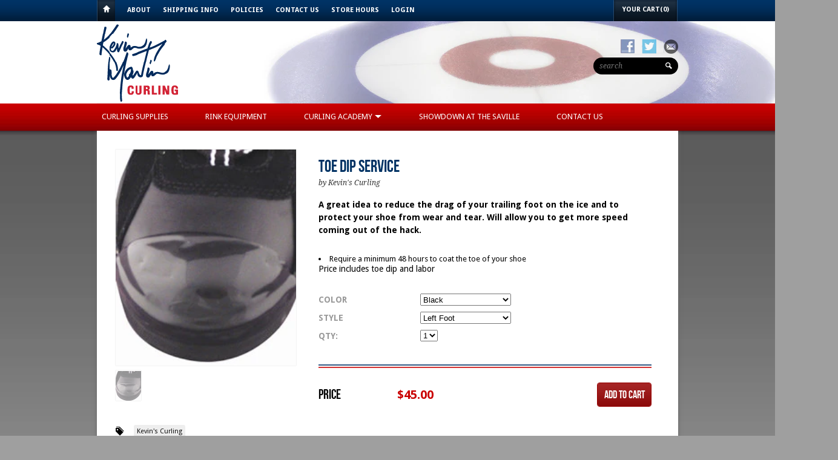

--- FILE ---
content_type: text/html; charset=utf-8
request_url: https://www.kevinmartincurling.com/products/toe-dip-service
body_size: 14099
content:
<!DOCTYPE html>
<html>
<head>
 


        <title>Toe Dip Service by Kevin's Curling | Kevin Martin Sport</title>
        <meta property="og:title" content="Toe Dip Service by Kevin's Curling | Kevin Martin Sport" />
        <meta name="description" content="A great idea to reduce the drag of your trailing foot on the ice and to protect your shoe from wear and tear. Will allow you to get more speed coming..." />
        <meta property="og:description" content="A great idea to reduce the drag of your trailing foot on the ice and to protect your shoe from wear and tear. Will allow you to get more speed coming..." />
        <meta property="og:type" content="product"/>
        <meta property="og:url" content="https://www.kevinmartincurling.com/products/toe-dip-service"/>
        <meta property="og:image" content="//www.kevinmartincurling.com/cdn/shop/products/toedip_compact.jpg?v=1351021879"/>
    
<meta http-equiv="content-type" content="text/html; charset=utf-8" />
<meta http-equiv="imagetoolbar" content="no" />
<meta name="title" content="Kevin Martin Sport"/>
<meta name="copyright" content="Copyright (c) 2026 Kevin Martin Sport" />

<meta property="og:site_name" content="Kevin Martin Sport"/>

<!--[if lt IE 9]>
    <script src="//html5shim.googlecode.com/svn/trunk/html5.js"></script>
<![endif]-->



<meta name="viewport" content="width=device-width, initial-scale=1.0, maximum-scale=1.0, user-scalable=no" />
<meta name="apple-mobile-web-app-capable" content="yes" />
<!-- iPhone ICON -->
<link href="//www.kevinmartincurling.com/cdn/shop/t/3/assets/apple-touch-icon-57x57.png?v=1348258540" sizes="57x57" rel="apple-touch-icon">
<!-- iPad ICON-->
<link href="//www.kevinmartincurling.com/cdn/shop/t/3/assets/apple-touch-icon-72x72.png?v=1348258540" sizes="72x72" rel="apple-touch-icon">
<!-- iPhone (Retina) ICON-->
<link href="//www.kevinmartincurling.com/cdn/shop/t/3/assets/apple-touch-icon-114x114.png?v=1348258540" sizes="114x114" rel="apple-touch-icon">
<!-- iPad (Retina) ICON-->
<link href="//www.kevinmartincurling.com/cdn/shop/t/3/assets/apple-touch-icon-144x144.png?v=1348258540" sizes="144x144" rel="apple-touch-icon">

<!-- iPhone SPLASHSCREEN-->
<link href="//www.kevinmartincurling.com/cdn/shop/t/3/assets/apple-touch-startup-image-320x460.png?v=1348258540" media="(device-width: 320px)" rel="apple-touch-startup-image">
<!-- iPhone (Retina) SPLASHSCREEN-->
<link href="//www.kevinmartincurling.com/cdn/shop/t/3/assets/apple-touch-startup-image-640x920.png?v=1348258540" media="(device-width: 320px) and (-webkit-device-pixel-ratio: 2)" rel="apple-touch-startup-image">
<!-- iPad (portrait) SPLASHSCREEN-->
<link href="//www.kevinmartincurling.com/cdn/shop/t/3/assets/apple-touch-startup-image-768x1004.png?v=1348258540" media="(device-width: 768px) and (orientation: portrait)" rel="apple-touch-startup-image">
<!-- iPad (landscape) SPLASHSCREEN-->
<link href="//www.kevinmartincurling.com/cdn/shop/t/3/assets/apple-touch-startup-image-748x1024.png?v=1348258540" media="(device-width: 768px) and (orientation: landscape)" rel="apple-touch-startup-image">
<!-- iPad (Retina, portrait) SPLASHSCREEN-->
<link href="//www.kevinmartincurling.com/cdn/shop/t/3/assets/apple-touch-startup-image-1536x2008.png?v=1348258540" media="(device-width: 1536px) and (orientation: portrait) and (-webkit-device-pixel-ratio: 2)" rel="apple-touch-startup-image">
<!-- iPad (Retina, landscape) SPLASHSCREEN-->
<link href="//www.kevinmartincurling.com/cdn/shop/t/3/assets/apple-touch-startup-image-1496x2048.png?v=1348258540" media="(device-width: 1536px)  and (orientation: landscape) and (-webkit-device-pixel-ratio: 2)" rel="apple-touch-startup-image">


<!-- CSS -->



<link href='//fonts.googleapis.com/css?family=Droid+Serif:700,400,400italic,700italic|Droid+Sans:400,700' rel='stylesheet' type='text/css'>


<link href="//www.kevinmartincurling.com/cdn/shop/t/3/assets/style-air.css?v=96008864403096195641753211300" rel="stylesheet" type="text/css" media="all" />


<!--[if IE 8]>
    <link href="//www.kevinmartincurling.com/cdn/shop/t/3/assets/ie8.css?v=184258453495525054501390617644" rel="stylesheet" type="text/css" media="all" />
<![endif]-->

<!--[if lte IE 7]>
    <link href="//www.kevinmartincurling.com/cdn/shop/t/3/assets/ie7.css?v=117382560415040402971390617644" rel="stylesheet" type="text/css" media="all" />
<![endif]-->


    <link rel="shortcut icon" type="image/x-icon" href="//www.kevinmartincurling.com/cdn/shop/t/3/assets/favicon.ico?v=1348258543" />


<link rel="canonical" href="https://www.kevinmartincurling.com/products/toe-dip-service" />
<script>window.performance && window.performance.mark && window.performance.mark('shopify.content_for_header.start');</script><meta id="shopify-digital-wallet" name="shopify-digital-wallet" content="/1834181/digital_wallets/dialog">
<meta name="shopify-checkout-api-token" content="6a5d78884ba9af7a052d177f04bddcc3">
<link rel="alternate" type="application/json+oembed" href="https://www.kevinmartincurling.com/products/toe-dip-service.oembed">
<script async="async" src="/checkouts/internal/preloads.js?locale=en-CA"></script>
<link rel="preconnect" href="https://shop.app" crossorigin="anonymous">
<script async="async" src="https://shop.app/checkouts/internal/preloads.js?locale=en-CA&shop_id=1834181" crossorigin="anonymous"></script>
<script id="apple-pay-shop-capabilities" type="application/json">{"shopId":1834181,"countryCode":"CA","currencyCode":"CAD","merchantCapabilities":["supports3DS"],"merchantId":"gid:\/\/shopify\/Shop\/1834181","merchantName":"Kevin Martin Sport","requiredBillingContactFields":["postalAddress","email","phone"],"requiredShippingContactFields":["postalAddress","email","phone"],"shippingType":"shipping","supportedNetworks":["visa","masterCard","amex","discover","interac","jcb"],"total":{"type":"pending","label":"Kevin Martin Sport","amount":"1.00"},"shopifyPaymentsEnabled":true,"supportsSubscriptions":true}</script>
<script id="shopify-features" type="application/json">{"accessToken":"6a5d78884ba9af7a052d177f04bddcc3","betas":["rich-media-storefront-analytics"],"domain":"www.kevinmartincurling.com","predictiveSearch":true,"shopId":1834181,"locale":"en"}</script>
<script>var Shopify = Shopify || {};
Shopify.shop = "kevin-martin-curling.myshopify.com";
Shopify.locale = "en";
Shopify.currency = {"active":"CAD","rate":"1.0"};
Shopify.country = "CA";
Shopify.theme = {"name":"reign","id":3427857,"schema_name":null,"schema_version":null,"theme_store_id":null,"role":"main"};
Shopify.theme.handle = "null";
Shopify.theme.style = {"id":null,"handle":null};
Shopify.cdnHost = "www.kevinmartincurling.com/cdn";
Shopify.routes = Shopify.routes || {};
Shopify.routes.root = "/";</script>
<script type="module">!function(o){(o.Shopify=o.Shopify||{}).modules=!0}(window);</script>
<script>!function(o){function n(){var o=[];function n(){o.push(Array.prototype.slice.apply(arguments))}return n.q=o,n}var t=o.Shopify=o.Shopify||{};t.loadFeatures=n(),t.autoloadFeatures=n()}(window);</script>
<script>
  window.ShopifyPay = window.ShopifyPay || {};
  window.ShopifyPay.apiHost = "shop.app\/pay";
  window.ShopifyPay.redirectState = null;
</script>
<script id="shop-js-analytics" type="application/json">{"pageType":"product"}</script>
<script defer="defer" async type="module" src="//www.kevinmartincurling.com/cdn/shopifycloud/shop-js/modules/v2/client.init-shop-cart-sync_DlSlHazZ.en.esm.js"></script>
<script defer="defer" async type="module" src="//www.kevinmartincurling.com/cdn/shopifycloud/shop-js/modules/v2/chunk.common_D16XZWos.esm.js"></script>
<script type="module">
  await import("//www.kevinmartincurling.com/cdn/shopifycloud/shop-js/modules/v2/client.init-shop-cart-sync_DlSlHazZ.en.esm.js");
await import("//www.kevinmartincurling.com/cdn/shopifycloud/shop-js/modules/v2/chunk.common_D16XZWos.esm.js");

  window.Shopify.SignInWithShop?.initShopCartSync?.({"fedCMEnabled":true,"windoidEnabled":true});

</script>
<script>
  window.Shopify = window.Shopify || {};
  if (!window.Shopify.featureAssets) window.Shopify.featureAssets = {};
  window.Shopify.featureAssets['shop-js'] = {"shop-cart-sync":["modules/v2/client.shop-cart-sync_DKWYiEUO.en.esm.js","modules/v2/chunk.common_D16XZWos.esm.js"],"init-fed-cm":["modules/v2/client.init-fed-cm_vfPMjZAC.en.esm.js","modules/v2/chunk.common_D16XZWos.esm.js"],"init-shop-email-lookup-coordinator":["modules/v2/client.init-shop-email-lookup-coordinator_CR38P6MB.en.esm.js","modules/v2/chunk.common_D16XZWos.esm.js"],"init-shop-cart-sync":["modules/v2/client.init-shop-cart-sync_DlSlHazZ.en.esm.js","modules/v2/chunk.common_D16XZWos.esm.js"],"shop-cash-offers":["modules/v2/client.shop-cash-offers_CJw4IQ6B.en.esm.js","modules/v2/chunk.common_D16XZWos.esm.js","modules/v2/chunk.modal_UwFWkumu.esm.js"],"shop-toast-manager":["modules/v2/client.shop-toast-manager_BY778Uv6.en.esm.js","modules/v2/chunk.common_D16XZWos.esm.js"],"init-windoid":["modules/v2/client.init-windoid_DVhZdEm3.en.esm.js","modules/v2/chunk.common_D16XZWos.esm.js"],"shop-button":["modules/v2/client.shop-button_D2ZzKUPa.en.esm.js","modules/v2/chunk.common_D16XZWos.esm.js"],"avatar":["modules/v2/client.avatar_BTnouDA3.en.esm.js"],"init-customer-accounts-sign-up":["modules/v2/client.init-customer-accounts-sign-up_CQZUmjGN.en.esm.js","modules/v2/client.shop-login-button_Cu5K-F7X.en.esm.js","modules/v2/chunk.common_D16XZWos.esm.js","modules/v2/chunk.modal_UwFWkumu.esm.js"],"pay-button":["modules/v2/client.pay-button_CcBqbGU7.en.esm.js","modules/v2/chunk.common_D16XZWos.esm.js"],"init-shop-for-new-customer-accounts":["modules/v2/client.init-shop-for-new-customer-accounts_B5DR5JTE.en.esm.js","modules/v2/client.shop-login-button_Cu5K-F7X.en.esm.js","modules/v2/chunk.common_D16XZWos.esm.js","modules/v2/chunk.modal_UwFWkumu.esm.js"],"shop-login-button":["modules/v2/client.shop-login-button_Cu5K-F7X.en.esm.js","modules/v2/chunk.common_D16XZWos.esm.js","modules/v2/chunk.modal_UwFWkumu.esm.js"],"shop-follow-button":["modules/v2/client.shop-follow-button_BX8Slf17.en.esm.js","modules/v2/chunk.common_D16XZWos.esm.js","modules/v2/chunk.modal_UwFWkumu.esm.js"],"init-customer-accounts":["modules/v2/client.init-customer-accounts_DjKkmQ2w.en.esm.js","modules/v2/client.shop-login-button_Cu5K-F7X.en.esm.js","modules/v2/chunk.common_D16XZWos.esm.js","modules/v2/chunk.modal_UwFWkumu.esm.js"],"lead-capture":["modules/v2/client.lead-capture_ChWCg7nV.en.esm.js","modules/v2/chunk.common_D16XZWos.esm.js","modules/v2/chunk.modal_UwFWkumu.esm.js"],"checkout-modal":["modules/v2/client.checkout-modal_DPnpVyv-.en.esm.js","modules/v2/chunk.common_D16XZWos.esm.js","modules/v2/chunk.modal_UwFWkumu.esm.js"],"shop-login":["modules/v2/client.shop-login_leRXJtcZ.en.esm.js","modules/v2/chunk.common_D16XZWos.esm.js","modules/v2/chunk.modal_UwFWkumu.esm.js"],"payment-terms":["modules/v2/client.payment-terms_Bp9K0NXD.en.esm.js","modules/v2/chunk.common_D16XZWos.esm.js","modules/v2/chunk.modal_UwFWkumu.esm.js"]};
</script>
<script id="__st">var __st={"a":1834181,"offset":-25200,"reqid":"2d94ba64-8497-411f-b661-1141b636ac0a-1768592510","pageurl":"www.kevinmartincurling.com\/products\/toe-dip-service","u":"28c198b6c49c","p":"product","rtyp":"product","rid":108825422};</script>
<script>window.ShopifyPaypalV4VisibilityTracking = true;</script>
<script id="captcha-bootstrap">!function(){'use strict';const t='contact',e='account',n='new_comment',o=[[t,t],['blogs',n],['comments',n],[t,'customer']],c=[[e,'customer_login'],[e,'guest_login'],[e,'recover_customer_password'],[e,'create_customer']],r=t=>t.map((([t,e])=>`form[action*='/${t}']:not([data-nocaptcha='true']) input[name='form_type'][value='${e}']`)).join(','),a=t=>()=>t?[...document.querySelectorAll(t)].map((t=>t.form)):[];function s(){const t=[...o],e=r(t);return a(e)}const i='password',u='form_key',d=['recaptcha-v3-token','g-recaptcha-response','h-captcha-response',i],f=()=>{try{return window.sessionStorage}catch{return}},m='__shopify_v',_=t=>t.elements[u];function p(t,e,n=!1){try{const o=window.sessionStorage,c=JSON.parse(o.getItem(e)),{data:r}=function(t){const{data:e,action:n}=t;return t[m]||n?{data:e,action:n}:{data:t,action:n}}(c);for(const[e,n]of Object.entries(r))t.elements[e]&&(t.elements[e].value=n);n&&o.removeItem(e)}catch(o){console.error('form repopulation failed',{error:o})}}const l='form_type',E='cptcha';function T(t){t.dataset[E]=!0}const w=window,h=w.document,L='Shopify',v='ce_forms',y='captcha';let A=!1;((t,e)=>{const n=(g='f06e6c50-85a8-45c8-87d0-21a2b65856fe',I='https://cdn.shopify.com/shopifycloud/storefront-forms-hcaptcha/ce_storefront_forms_captcha_hcaptcha.v1.5.2.iife.js',D={infoText:'Protected by hCaptcha',privacyText:'Privacy',termsText:'Terms'},(t,e,n)=>{const o=w[L][v],c=o.bindForm;if(c)return c(t,g,e,D).then(n);var r;o.q.push([[t,g,e,D],n]),r=I,A||(h.body.append(Object.assign(h.createElement('script'),{id:'captcha-provider',async:!0,src:r})),A=!0)});var g,I,D;w[L]=w[L]||{},w[L][v]=w[L][v]||{},w[L][v].q=[],w[L][y]=w[L][y]||{},w[L][y].protect=function(t,e){n(t,void 0,e),T(t)},Object.freeze(w[L][y]),function(t,e,n,w,h,L){const[v,y,A,g]=function(t,e,n){const i=e?o:[],u=t?c:[],d=[...i,...u],f=r(d),m=r(i),_=r(d.filter((([t,e])=>n.includes(e))));return[a(f),a(m),a(_),s()]}(w,h,L),I=t=>{const e=t.target;return e instanceof HTMLFormElement?e:e&&e.form},D=t=>v().includes(t);t.addEventListener('submit',(t=>{const e=I(t);if(!e)return;const n=D(e)&&!e.dataset.hcaptchaBound&&!e.dataset.recaptchaBound,o=_(e),c=g().includes(e)&&(!o||!o.value);(n||c)&&t.preventDefault(),c&&!n&&(function(t){try{if(!f())return;!function(t){const e=f();if(!e)return;const n=_(t);if(!n)return;const o=n.value;o&&e.removeItem(o)}(t);const e=Array.from(Array(32),(()=>Math.random().toString(36)[2])).join('');!function(t,e){_(t)||t.append(Object.assign(document.createElement('input'),{type:'hidden',name:u})),t.elements[u].value=e}(t,e),function(t,e){const n=f();if(!n)return;const o=[...t.querySelectorAll(`input[type='${i}']`)].map((({name:t})=>t)),c=[...d,...o],r={};for(const[a,s]of new FormData(t).entries())c.includes(a)||(r[a]=s);n.setItem(e,JSON.stringify({[m]:1,action:t.action,data:r}))}(t,e)}catch(e){console.error('failed to persist form',e)}}(e),e.submit())}));const S=(t,e)=>{t&&!t.dataset[E]&&(n(t,e.some((e=>e===t))),T(t))};for(const o of['focusin','change'])t.addEventListener(o,(t=>{const e=I(t);D(e)&&S(e,y())}));const B=e.get('form_key'),M=e.get(l),P=B&&M;t.addEventListener('DOMContentLoaded',(()=>{const t=y();if(P)for(const e of t)e.elements[l].value===M&&p(e,B);[...new Set([...A(),...v().filter((t=>'true'===t.dataset.shopifyCaptcha))])].forEach((e=>S(e,t)))}))}(h,new URLSearchParams(w.location.search),n,t,e,['guest_login'])})(!0,!0)}();</script>
<script integrity="sha256-4kQ18oKyAcykRKYeNunJcIwy7WH5gtpwJnB7kiuLZ1E=" data-source-attribution="shopify.loadfeatures" defer="defer" src="//www.kevinmartincurling.com/cdn/shopifycloud/storefront/assets/storefront/load_feature-a0a9edcb.js" crossorigin="anonymous"></script>
<script crossorigin="anonymous" defer="defer" src="//www.kevinmartincurling.com/cdn/shopifycloud/storefront/assets/shopify_pay/storefront-65b4c6d7.js?v=20250812"></script>
<script data-source-attribution="shopify.dynamic_checkout.dynamic.init">var Shopify=Shopify||{};Shopify.PaymentButton=Shopify.PaymentButton||{isStorefrontPortableWallets:!0,init:function(){window.Shopify.PaymentButton.init=function(){};var t=document.createElement("script");t.src="https://www.kevinmartincurling.com/cdn/shopifycloud/portable-wallets/latest/portable-wallets.en.js",t.type="module",document.head.appendChild(t)}};
</script>
<script data-source-attribution="shopify.dynamic_checkout.buyer_consent">
  function portableWalletsHideBuyerConsent(e){var t=document.getElementById("shopify-buyer-consent"),n=document.getElementById("shopify-subscription-policy-button");t&&n&&(t.classList.add("hidden"),t.setAttribute("aria-hidden","true"),n.removeEventListener("click",e))}function portableWalletsShowBuyerConsent(e){var t=document.getElementById("shopify-buyer-consent"),n=document.getElementById("shopify-subscription-policy-button");t&&n&&(t.classList.remove("hidden"),t.removeAttribute("aria-hidden"),n.addEventListener("click",e))}window.Shopify?.PaymentButton&&(window.Shopify.PaymentButton.hideBuyerConsent=portableWalletsHideBuyerConsent,window.Shopify.PaymentButton.showBuyerConsent=portableWalletsShowBuyerConsent);
</script>
<script data-source-attribution="shopify.dynamic_checkout.cart.bootstrap">document.addEventListener("DOMContentLoaded",(function(){function t(){return document.querySelector("shopify-accelerated-checkout-cart, shopify-accelerated-checkout")}if(t())Shopify.PaymentButton.init();else{new MutationObserver((function(e,n){t()&&(Shopify.PaymentButton.init(),n.disconnect())})).observe(document.body,{childList:!0,subtree:!0})}}));
</script>
<script id='scb4127' type='text/javascript' async='' src='https://www.kevinmartincurling.com/cdn/shopifycloud/privacy-banner/storefront-banner.js'></script><link id="shopify-accelerated-checkout-styles" rel="stylesheet" media="screen" href="https://www.kevinmartincurling.com/cdn/shopifycloud/portable-wallets/latest/accelerated-checkout-backwards-compat.css" crossorigin="anonymous">
<style id="shopify-accelerated-checkout-cart">
        #shopify-buyer-consent {
  margin-top: 1em;
  display: inline-block;
  width: 100%;
}

#shopify-buyer-consent.hidden {
  display: none;
}

#shopify-subscription-policy-button {
  background: none;
  border: none;
  padding: 0;
  text-decoration: underline;
  font-size: inherit;
  cursor: pointer;
}

#shopify-subscription-policy-button::before {
  box-shadow: none;
}

      </style>

<script>window.performance && window.performance.mark && window.performance.mark('shopify.content_for_header.end');</script>
<link href="https://monorail-edge.shopifysvc.com" rel="dns-prefetch">
<script>(function(){if ("sendBeacon" in navigator && "performance" in window) {try {var session_token_from_headers = performance.getEntriesByType('navigation')[0].serverTiming.find(x => x.name == '_s').description;} catch {var session_token_from_headers = undefined;}var session_cookie_matches = document.cookie.match(/_shopify_s=([^;]*)/);var session_token_from_cookie = session_cookie_matches && session_cookie_matches.length === 2 ? session_cookie_matches[1] : "";var session_token = session_token_from_headers || session_token_from_cookie || "";function handle_abandonment_event(e) {var entries = performance.getEntries().filter(function(entry) {return /monorail-edge.shopifysvc.com/.test(entry.name);});if (!window.abandonment_tracked && entries.length === 0) {window.abandonment_tracked = true;var currentMs = Date.now();var navigation_start = performance.timing.navigationStart;var payload = {shop_id: 1834181,url: window.location.href,navigation_start,duration: currentMs - navigation_start,session_token,page_type: "product"};window.navigator.sendBeacon("https://monorail-edge.shopifysvc.com/v1/produce", JSON.stringify({schema_id: "online_store_buyer_site_abandonment/1.1",payload: payload,metadata: {event_created_at_ms: currentMs,event_sent_at_ms: currentMs}}));}}window.addEventListener('pagehide', handle_abandonment_event);}}());</script>
<script id="web-pixels-manager-setup">(function e(e,d,r,n,o){if(void 0===o&&(o={}),!Boolean(null===(a=null===(i=window.Shopify)||void 0===i?void 0:i.analytics)||void 0===a?void 0:a.replayQueue)){var i,a;window.Shopify=window.Shopify||{};var t=window.Shopify;t.analytics=t.analytics||{};var s=t.analytics;s.replayQueue=[],s.publish=function(e,d,r){return s.replayQueue.push([e,d,r]),!0};try{self.performance.mark("wpm:start")}catch(e){}var l=function(){var e={modern:/Edge?\/(1{2}[4-9]|1[2-9]\d|[2-9]\d{2}|\d{4,})\.\d+(\.\d+|)|Firefox\/(1{2}[4-9]|1[2-9]\d|[2-9]\d{2}|\d{4,})\.\d+(\.\d+|)|Chrom(ium|e)\/(9{2}|\d{3,})\.\d+(\.\d+|)|(Maci|X1{2}).+ Version\/(15\.\d+|(1[6-9]|[2-9]\d|\d{3,})\.\d+)([,.]\d+|)( \(\w+\)|)( Mobile\/\w+|) Safari\/|Chrome.+OPR\/(9{2}|\d{3,})\.\d+\.\d+|(CPU[ +]OS|iPhone[ +]OS|CPU[ +]iPhone|CPU IPhone OS|CPU iPad OS)[ +]+(15[._]\d+|(1[6-9]|[2-9]\d|\d{3,})[._]\d+)([._]\d+|)|Android:?[ /-](13[3-9]|1[4-9]\d|[2-9]\d{2}|\d{4,})(\.\d+|)(\.\d+|)|Android.+Firefox\/(13[5-9]|1[4-9]\d|[2-9]\d{2}|\d{4,})\.\d+(\.\d+|)|Android.+Chrom(ium|e)\/(13[3-9]|1[4-9]\d|[2-9]\d{2}|\d{4,})\.\d+(\.\d+|)|SamsungBrowser\/([2-9]\d|\d{3,})\.\d+/,legacy:/Edge?\/(1[6-9]|[2-9]\d|\d{3,})\.\d+(\.\d+|)|Firefox\/(5[4-9]|[6-9]\d|\d{3,})\.\d+(\.\d+|)|Chrom(ium|e)\/(5[1-9]|[6-9]\d|\d{3,})\.\d+(\.\d+|)([\d.]+$|.*Safari\/(?![\d.]+ Edge\/[\d.]+$))|(Maci|X1{2}).+ Version\/(10\.\d+|(1[1-9]|[2-9]\d|\d{3,})\.\d+)([,.]\d+|)( \(\w+\)|)( Mobile\/\w+|) Safari\/|Chrome.+OPR\/(3[89]|[4-9]\d|\d{3,})\.\d+\.\d+|(CPU[ +]OS|iPhone[ +]OS|CPU[ +]iPhone|CPU IPhone OS|CPU iPad OS)[ +]+(10[._]\d+|(1[1-9]|[2-9]\d|\d{3,})[._]\d+)([._]\d+|)|Android:?[ /-](13[3-9]|1[4-9]\d|[2-9]\d{2}|\d{4,})(\.\d+|)(\.\d+|)|Mobile Safari.+OPR\/([89]\d|\d{3,})\.\d+\.\d+|Android.+Firefox\/(13[5-9]|1[4-9]\d|[2-9]\d{2}|\d{4,})\.\d+(\.\d+|)|Android.+Chrom(ium|e)\/(13[3-9]|1[4-9]\d|[2-9]\d{2}|\d{4,})\.\d+(\.\d+|)|Android.+(UC? ?Browser|UCWEB|U3)[ /]?(15\.([5-9]|\d{2,})|(1[6-9]|[2-9]\d|\d{3,})\.\d+)\.\d+|SamsungBrowser\/(5\.\d+|([6-9]|\d{2,})\.\d+)|Android.+MQ{2}Browser\/(14(\.(9|\d{2,})|)|(1[5-9]|[2-9]\d|\d{3,})(\.\d+|))(\.\d+|)|K[Aa][Ii]OS\/(3\.\d+|([4-9]|\d{2,})\.\d+)(\.\d+|)/},d=e.modern,r=e.legacy,n=navigator.userAgent;return n.match(d)?"modern":n.match(r)?"legacy":"unknown"}(),u="modern"===l?"modern":"legacy",c=(null!=n?n:{modern:"",legacy:""})[u],f=function(e){return[e.baseUrl,"/wpm","/b",e.hashVersion,"modern"===e.buildTarget?"m":"l",".js"].join("")}({baseUrl:d,hashVersion:r,buildTarget:u}),m=function(e){var d=e.version,r=e.bundleTarget,n=e.surface,o=e.pageUrl,i=e.monorailEndpoint;return{emit:function(e){var a=e.status,t=e.errorMsg,s=(new Date).getTime(),l=JSON.stringify({metadata:{event_sent_at_ms:s},events:[{schema_id:"web_pixels_manager_load/3.1",payload:{version:d,bundle_target:r,page_url:o,status:a,surface:n,error_msg:t},metadata:{event_created_at_ms:s}}]});if(!i)return console&&console.warn&&console.warn("[Web Pixels Manager] No Monorail endpoint provided, skipping logging."),!1;try{return self.navigator.sendBeacon.bind(self.navigator)(i,l)}catch(e){}var u=new XMLHttpRequest;try{return u.open("POST",i,!0),u.setRequestHeader("Content-Type","text/plain"),u.send(l),!0}catch(e){return console&&console.warn&&console.warn("[Web Pixels Manager] Got an unhandled error while logging to Monorail."),!1}}}}({version:r,bundleTarget:l,surface:e.surface,pageUrl:self.location.href,monorailEndpoint:e.monorailEndpoint});try{o.browserTarget=l,function(e){var d=e.src,r=e.async,n=void 0===r||r,o=e.onload,i=e.onerror,a=e.sri,t=e.scriptDataAttributes,s=void 0===t?{}:t,l=document.createElement("script"),u=document.querySelector("head"),c=document.querySelector("body");if(l.async=n,l.src=d,a&&(l.integrity=a,l.crossOrigin="anonymous"),s)for(var f in s)if(Object.prototype.hasOwnProperty.call(s,f))try{l.dataset[f]=s[f]}catch(e){}if(o&&l.addEventListener("load",o),i&&l.addEventListener("error",i),u)u.appendChild(l);else{if(!c)throw new Error("Did not find a head or body element to append the script");c.appendChild(l)}}({src:f,async:!0,onload:function(){if(!function(){var e,d;return Boolean(null===(d=null===(e=window.Shopify)||void 0===e?void 0:e.analytics)||void 0===d?void 0:d.initialized)}()){var d=window.webPixelsManager.init(e)||void 0;if(d){var r=window.Shopify.analytics;r.replayQueue.forEach((function(e){var r=e[0],n=e[1],o=e[2];d.publishCustomEvent(r,n,o)})),r.replayQueue=[],r.publish=d.publishCustomEvent,r.visitor=d.visitor,r.initialized=!0}}},onerror:function(){return m.emit({status:"failed",errorMsg:"".concat(f," has failed to load")})},sri:function(e){var d=/^sha384-[A-Za-z0-9+/=]+$/;return"string"==typeof e&&d.test(e)}(c)?c:"",scriptDataAttributes:o}),m.emit({status:"loading"})}catch(e){m.emit({status:"failed",errorMsg:(null==e?void 0:e.message)||"Unknown error"})}}})({shopId: 1834181,storefrontBaseUrl: "https://www.kevinmartincurling.com",extensionsBaseUrl: "https://extensions.shopifycdn.com/cdn/shopifycloud/web-pixels-manager",monorailEndpoint: "https://monorail-edge.shopifysvc.com/unstable/produce_batch",surface: "storefront-renderer",enabledBetaFlags: ["2dca8a86"],webPixelsConfigList: [{"id":"shopify-app-pixel","configuration":"{}","eventPayloadVersion":"v1","runtimeContext":"STRICT","scriptVersion":"0450","apiClientId":"shopify-pixel","type":"APP","privacyPurposes":["ANALYTICS","MARKETING"]},{"id":"shopify-custom-pixel","eventPayloadVersion":"v1","runtimeContext":"LAX","scriptVersion":"0450","apiClientId":"shopify-pixel","type":"CUSTOM","privacyPurposes":["ANALYTICS","MARKETING"]}],isMerchantRequest: false,initData: {"shop":{"name":"Kevin Martin Sport","paymentSettings":{"currencyCode":"CAD"},"myshopifyDomain":"kevin-martin-curling.myshopify.com","countryCode":"CA","storefrontUrl":"https:\/\/www.kevinmartincurling.com"},"customer":null,"cart":null,"checkout":null,"productVariants":[{"price":{"amount":45.0,"currencyCode":"CAD"},"product":{"title":"Toe Dip Service","vendor":"Kevin's Curling","id":"108825422","untranslatedTitle":"Toe Dip Service","url":"\/products\/toe-dip-service","type":"Slider and Gripper Install"},"id":"248703568","image":{"src":"\/\/www.kevinmartincurling.com\/cdn\/shop\/products\/toedip.jpg?v=1351021879"},"sku":"101181","title":"Black \/ Left Foot","untranslatedTitle":"Black \/ Left Foot"},{"price":{"amount":45.0,"currencyCode":"CAD"},"product":{"title":"Toe Dip Service","vendor":"Kevin's Curling","id":"108825422","untranslatedTitle":"Toe Dip Service","url":"\/products\/toe-dip-service","type":"Slider and Gripper Install"},"id":"248703628","image":{"src":"\/\/www.kevinmartincurling.com\/cdn\/shop\/products\/toedip.jpg?v=1351021879"},"sku":"101182","title":"Black \/ Right Foot","untranslatedTitle":"Black \/ Right Foot"}],"purchasingCompany":null},},"https://www.kevinmartincurling.com/cdn","fcfee988w5aeb613cpc8e4bc33m6693e112",{"modern":"","legacy":""},{"shopId":"1834181","storefrontBaseUrl":"https:\/\/www.kevinmartincurling.com","extensionBaseUrl":"https:\/\/extensions.shopifycdn.com\/cdn\/shopifycloud\/web-pixels-manager","surface":"storefront-renderer","enabledBetaFlags":"[\"2dca8a86\"]","isMerchantRequest":"false","hashVersion":"fcfee988w5aeb613cpc8e4bc33m6693e112","publish":"custom","events":"[[\"page_viewed\",{}],[\"product_viewed\",{\"productVariant\":{\"price\":{\"amount\":45.0,\"currencyCode\":\"CAD\"},\"product\":{\"title\":\"Toe Dip Service\",\"vendor\":\"Kevin's Curling\",\"id\":\"108825422\",\"untranslatedTitle\":\"Toe Dip Service\",\"url\":\"\/products\/toe-dip-service\",\"type\":\"Slider and Gripper Install\"},\"id\":\"248703568\",\"image\":{\"src\":\"\/\/www.kevinmartincurling.com\/cdn\/shop\/products\/toedip.jpg?v=1351021879\"},\"sku\":\"101181\",\"title\":\"Black \/ Left Foot\",\"untranslatedTitle\":\"Black \/ Left Foot\"}}]]"});</script><script>
  window.ShopifyAnalytics = window.ShopifyAnalytics || {};
  window.ShopifyAnalytics.meta = window.ShopifyAnalytics.meta || {};
  window.ShopifyAnalytics.meta.currency = 'CAD';
  var meta = {"product":{"id":108825422,"gid":"gid:\/\/shopify\/Product\/108825422","vendor":"Kevin's Curling","type":"Slider and Gripper Install","handle":"toe-dip-service","variants":[{"id":248703568,"price":4500,"name":"Toe Dip Service - Black \/ Left Foot","public_title":"Black \/ Left Foot","sku":"101181"},{"id":248703628,"price":4500,"name":"Toe Dip Service - Black \/ Right Foot","public_title":"Black \/ Right Foot","sku":"101182"}],"remote":false},"page":{"pageType":"product","resourceType":"product","resourceId":108825422,"requestId":"2d94ba64-8497-411f-b661-1141b636ac0a-1768592510"}};
  for (var attr in meta) {
    window.ShopifyAnalytics.meta[attr] = meta[attr];
  }
</script>
<script class="analytics">
  (function () {
    var customDocumentWrite = function(content) {
      var jquery = null;

      if (window.jQuery) {
        jquery = window.jQuery;
      } else if (window.Checkout && window.Checkout.$) {
        jquery = window.Checkout.$;
      }

      if (jquery) {
        jquery('body').append(content);
      }
    };

    var hasLoggedConversion = function(token) {
      if (token) {
        return document.cookie.indexOf('loggedConversion=' + token) !== -1;
      }
      return false;
    }

    var setCookieIfConversion = function(token) {
      if (token) {
        var twoMonthsFromNow = new Date(Date.now());
        twoMonthsFromNow.setMonth(twoMonthsFromNow.getMonth() + 2);

        document.cookie = 'loggedConversion=' + token + '; expires=' + twoMonthsFromNow;
      }
    }

    var trekkie = window.ShopifyAnalytics.lib = window.trekkie = window.trekkie || [];
    if (trekkie.integrations) {
      return;
    }
    trekkie.methods = [
      'identify',
      'page',
      'ready',
      'track',
      'trackForm',
      'trackLink'
    ];
    trekkie.factory = function(method) {
      return function() {
        var args = Array.prototype.slice.call(arguments);
        args.unshift(method);
        trekkie.push(args);
        return trekkie;
      };
    };
    for (var i = 0; i < trekkie.methods.length; i++) {
      var key = trekkie.methods[i];
      trekkie[key] = trekkie.factory(key);
    }
    trekkie.load = function(config) {
      trekkie.config = config || {};
      trekkie.config.initialDocumentCookie = document.cookie;
      var first = document.getElementsByTagName('script')[0];
      var script = document.createElement('script');
      script.type = 'text/javascript';
      script.onerror = function(e) {
        var scriptFallback = document.createElement('script');
        scriptFallback.type = 'text/javascript';
        scriptFallback.onerror = function(error) {
                var Monorail = {
      produce: function produce(monorailDomain, schemaId, payload) {
        var currentMs = new Date().getTime();
        var event = {
          schema_id: schemaId,
          payload: payload,
          metadata: {
            event_created_at_ms: currentMs,
            event_sent_at_ms: currentMs
          }
        };
        return Monorail.sendRequest("https://" + monorailDomain + "/v1/produce", JSON.stringify(event));
      },
      sendRequest: function sendRequest(endpointUrl, payload) {
        // Try the sendBeacon API
        if (window && window.navigator && typeof window.navigator.sendBeacon === 'function' && typeof window.Blob === 'function' && !Monorail.isIos12()) {
          var blobData = new window.Blob([payload], {
            type: 'text/plain'
          });

          if (window.navigator.sendBeacon(endpointUrl, blobData)) {
            return true;
          } // sendBeacon was not successful

        } // XHR beacon

        var xhr = new XMLHttpRequest();

        try {
          xhr.open('POST', endpointUrl);
          xhr.setRequestHeader('Content-Type', 'text/plain');
          xhr.send(payload);
        } catch (e) {
          console.log(e);
        }

        return false;
      },
      isIos12: function isIos12() {
        return window.navigator.userAgent.lastIndexOf('iPhone; CPU iPhone OS 12_') !== -1 || window.navigator.userAgent.lastIndexOf('iPad; CPU OS 12_') !== -1;
      }
    };
    Monorail.produce('monorail-edge.shopifysvc.com',
      'trekkie_storefront_load_errors/1.1',
      {shop_id: 1834181,
      theme_id: 3427857,
      app_name: "storefront",
      context_url: window.location.href,
      source_url: "//www.kevinmartincurling.com/cdn/s/trekkie.storefront.cd680fe47e6c39ca5d5df5f0a32d569bc48c0f27.min.js"});

        };
        scriptFallback.async = true;
        scriptFallback.src = '//www.kevinmartincurling.com/cdn/s/trekkie.storefront.cd680fe47e6c39ca5d5df5f0a32d569bc48c0f27.min.js';
        first.parentNode.insertBefore(scriptFallback, first);
      };
      script.async = true;
      script.src = '//www.kevinmartincurling.com/cdn/s/trekkie.storefront.cd680fe47e6c39ca5d5df5f0a32d569bc48c0f27.min.js';
      first.parentNode.insertBefore(script, first);
    };
    trekkie.load(
      {"Trekkie":{"appName":"storefront","development":false,"defaultAttributes":{"shopId":1834181,"isMerchantRequest":null,"themeId":3427857,"themeCityHash":"14272694196398483193","contentLanguage":"en","currency":"CAD","eventMetadataId":"346bdbfd-3234-4394-af00-9eacb8c96eb2"},"isServerSideCookieWritingEnabled":true,"monorailRegion":"shop_domain","enabledBetaFlags":["65f19447"]},"Session Attribution":{},"S2S":{"facebookCapiEnabled":false,"source":"trekkie-storefront-renderer","apiClientId":580111}}
    );

    var loaded = false;
    trekkie.ready(function() {
      if (loaded) return;
      loaded = true;

      window.ShopifyAnalytics.lib = window.trekkie;

      var originalDocumentWrite = document.write;
      document.write = customDocumentWrite;
      try { window.ShopifyAnalytics.merchantGoogleAnalytics.call(this); } catch(error) {};
      document.write = originalDocumentWrite;

      window.ShopifyAnalytics.lib.page(null,{"pageType":"product","resourceType":"product","resourceId":108825422,"requestId":"2d94ba64-8497-411f-b661-1141b636ac0a-1768592510","shopifyEmitted":true});

      var match = window.location.pathname.match(/checkouts\/(.+)\/(thank_you|post_purchase)/)
      var token = match? match[1]: undefined;
      if (!hasLoggedConversion(token)) {
        setCookieIfConversion(token);
        window.ShopifyAnalytics.lib.track("Viewed Product",{"currency":"CAD","variantId":248703568,"productId":108825422,"productGid":"gid:\/\/shopify\/Product\/108825422","name":"Toe Dip Service - Black \/ Left Foot","price":"45.00","sku":"101181","brand":"Kevin's Curling","variant":"Black \/ Left Foot","category":"Slider and Gripper Install","nonInteraction":true,"remote":false},undefined,undefined,{"shopifyEmitted":true});
      window.ShopifyAnalytics.lib.track("monorail:\/\/trekkie_storefront_viewed_product\/1.1",{"currency":"CAD","variantId":248703568,"productId":108825422,"productGid":"gid:\/\/shopify\/Product\/108825422","name":"Toe Dip Service - Black \/ Left Foot","price":"45.00","sku":"101181","brand":"Kevin's Curling","variant":"Black \/ Left Foot","category":"Slider and Gripper Install","nonInteraction":true,"remote":false,"referer":"https:\/\/www.kevinmartincurling.com\/products\/toe-dip-service"});
      }
    });


        var eventsListenerScript = document.createElement('script');
        eventsListenerScript.async = true;
        eventsListenerScript.src = "//www.kevinmartincurling.com/cdn/shopifycloud/storefront/assets/shop_events_listener-3da45d37.js";
        document.getElementsByTagName('head')[0].appendChild(eventsListenerScript);

})();</script>
<script
  defer
  src="https://www.kevinmartincurling.com/cdn/shopifycloud/perf-kit/shopify-perf-kit-3.0.4.min.js"
  data-application="storefront-renderer"
  data-shop-id="1834181"
  data-render-region="gcp-us-central1"
  data-page-type="product"
  data-theme-instance-id="3427857"
  data-theme-name=""
  data-theme-version=""
  data-monorail-region="shop_domain"
  data-resource-timing-sampling-rate="10"
  data-shs="true"
  data-shs-beacon="true"
  data-shs-export-with-fetch="true"
  data-shs-logs-sample-rate="1"
  data-shs-beacon-endpoint="https://www.kevinmartincurling.com/api/collect"
></script>
</head>
<body class="product" id="toe-dip-service">
<div id="utilityWrapper">
    <div class="centerThis group">
        <nav id="utilityNavWrapper" class="floatLeft">
            <ul id="utilityNav" class="group">
            	<li><a id="homeIcon" href="https://www.kevinmartincurling.com">Home</a></li>
                
                <li><a href="/pages/about">About</a></li>
                
                <li><a href="/pages/shipping-info">Shipping Info</a></li>
                
                <li><a href="/pages/return-policy">Policies</a></li>
                
                <li><a href="/pages/contact-us">Contact Us</a></li>
                
                <li><a href="/blogs/hours">Store Hours</a></li>
                
                
                
                <li><a href="https://www.kevinmartincurling.com/customer_authentication/redirect?locale=en&amp;region_country=CA" id="customer_login_link">Login</a></li>
                
                
    		</ul><!-- utilityNav -->					
    	</nav><!-- utilityNavWrapper -->
    	<a id="yourCart" class="floatRight" href="/cart">Your Cart(0)</a>
    </div><!-- centerThis -->
</div><!-- utilityWrapper -->        
<div id="extraStyleWrapper">
<div id="topWrapper">
	<header id="topHeader" class="centerThis">
		<div id="headerLeft">
			<header id="logoWrapper">
				
                <a href="/" title="Kevin Martin Sport"><img id="logo" src="//www.kevinmartincurling.com/cdn/shop/t/3/assets/kmLogo.gif?v=1349389068" alt="Kevin Martin Sport Logo"></a>
                
			</header><!-- logoWrapper -->			
		</div><!-- headerLeft -->
		<div id="headerBackgroundImage">
			<img src="//www.kevinmartincurling.com/cdn/shop/t/3/assets/kmHeaderImage.png?v=1349387953" alt="Kevin Martin Sport Header Image">
		</div><!-- headerBackgroundImage -->
		<div id="headerRight">
			<nav id="socialLinks" class="group">
            	
                <a id="facebookLink" href="http://www.facebook.com/KevinMartinCurling?ref=ts&fref=ts" target="_blank" title="Join Kevin Martin Sport on Facebook">Join Kevin Martin Sport on Facebook</a>
				
				
                <a id="twitterLink" href="https://twitter.com/Kmartcurl" target="_blank" title="Follow Kevin Martin Sport on Twitter">Follow Kevin Martin Sport on Twitter</a>
				
    			
        		
            	                
                
                <a id="emailLink" href="mailto:info@kevinmartincurling.com" title="Email Kevin Martin Sport">Email Kevin Martin Sport</a>
				
			</nav><!-- socialLinks -->
            <form id="searchWrapper" class="group" action="/search" method="get">
                <input id="searchInput" type="text" name="q" placeholder="search" value="" x-webkit-speech/><input id="searchButton" type="submit" value="Search"  alt="Search" />
            </form><!-- search -->
		</div><!-- headerRight -->
		<div class="clearFix"></div>
	</header><!-- topHeader -->
	<nav id="navWrapper">
		<ul id="mainNav" class="centerThis group">
            
            
            <li><a href="/pages/curling-supplies">Curling Supplies </a>
                
            </li>
            
            
            <li><a href="/pages/rink-equipment">Rink Equipment </a>
                
            </li>
            
            
            <li><a href="/pages/curling-academy">Curling Academy <span class="hasChildrenArrow">&nbsp;</span></a>
                
                <ul class="dropdown">
                    
                    <li><a href="/pages/curling-camps">Curling Camps</a></li>
                    
                    <li><a href="/products/club-fundraisers">Club Fundraisers</a></li>
                    
                </ul><!-- dropdown -->
                
            </li>
            
            
            <li><a href="/pages/showdown-at-the-saville">Showdown at the Saville </a>
                
            </li>
            
            
            <li><a href="/pages/contact-us">Contact Us </a>
                
            </li>
            
		</ul><!-- mainNav -->
	</nav><!-- navWrapper -->
</div><!-- topWrapper -->
<div id="contentWrapper">
	<div class="centerThis">	
	    
	       <div id="content" class="group">
	<article id="mainContent" class="floatLeft product">
		<div class="group" itemscope itemtype="http://schema.org/Product">
            
            <div id="productImages" class="floatLeft group">
                
            		
            			<a id="featuredThumb" href="//www.kevinmartincurling.com/cdn/shop/products/toedip_1024x1024.jpg?v=1351021879" rel="group" title="Toe Dip Service">
            				<img itemprop="image" src="//www.kevinmartincurling.com/cdn/shop/products/toedip_large.jpg?v=1351021879" alt="Toe Dip Service" width="298px">
            			</a>
            	    
            		<a href="//www.kevinmartincurling.com/cdn/shop/products/toedip_1024x1024.jpg?v=1351021879" class="productThumb productThumbLast" rel="group">
            			<img itemprop="image" src="//www.kevinmartincurling.com/cdn/shop/products/toedip_small.jpg?v=1351021879" alt="Toe Dip Service" />
            		</a>
                
            </div><!-- productImages -->
            

            <div id="productDetails" class="floatRight">
				<header id="productHeader">
					<h1 itemprop="name">Toe Dip Service </h1>
					<span id="productVendor" itemprop="manufacturer">by Kevin's Curling</span>
                    
				</header><!-- pageHeader -->
				<div id="productDescription" class="textile" itemprop="description">
					<p><strong>A great idea to reduce the drag of your trailing foot on the ice and to protect your shoe from wear and tear. Will allow you to get more speed coming out of the hack.</strong></p>
<li>Require a minimum 48 hours to coat the toe of your shoe</li>
<p>Price includes toe dip and labor</p>
	
				</div><!-- productDescription -->
				<div id="productOptions" itemprop="offers" itemscope itemtype="http://schema.org/AggregateOffer">
   					
   					<form method="post" action="/cart/add" id="add-item-form" name="add-item-form">
   						
   						<div id="productVariants" class="group">
   							
                            <select name="id" id="productSelect" style="visibility:hidden;">
   							
   								
   								<option value="248703568">Black / Left Foot ($45.00)</option>
   								 
   							
   								
   								<option value="248703628">Black / Right Foot ($45.00)</option>
   								 
   							
   							</select>                      
                            
                            <label for="quantity">Qty: </label>
                            <select id="quantity" name="quantity">
                                
                                <option value="1">1</option>
                                
                                <option value="2">2</option>
                                
                                <option value="3">3</option>
                                
                                <option value="4">4</option>
                                
                                <option value="5">5</option>
                                
                                <option value="6">6</option>
                                
                                <option value="7">7</option>
                                
                                <option value="8">8</option>
                                
                            </select>
                                
                        </div><!-- productVariants -->
   						
                        <div id="purchaseWrapper" class="group">
                            <div id="productPriceWrapper" class="group">
                                <span id="priceTitle" class="floatLeft">Price</span>
                   				
               					<span id="productPrice" class="floatRight">$45.00</span>
                                                               
               				</div><!-- productPriceWrapper -->
       						<div id="productBuy">
           						<input type="submit" name="add" value="Add to Cart" class="addToCart pieMe" onclick="Shopify.addItemFromForm('add-item-form'); return false" />
       						</div><!-- productBuy -->
                        </div><!-- productPriceWrapper -->
   					</form>
   					
				</div><!-- productOptions -->
			</div><!-- productDetails -->
		</div><!-- group -->
		<div id="productContent" class="floatLeft">
			
            
			<ul id="productTags" class="group" itemprop="keywords">
                
   					
   					<li><a href="/collections/all/kevins-curling" title="">Kevin's Curling</a><li>
   				
			</ul><!-- productTags -->
   			
            
			
		</div><!-- productContent -->
		
        <div class="clearFix"></div><!-- clearFix -->
	</article><!-- mainCol -->
	
    
    
    
    
    
    
    
    <div class="clearFix"></div><!-- clearFix -->
    <aside id="relatedProducts"> 
        <div id="relatedProductsBar"></div><!-- relatedProductsBar -->
        <h3 id="relatedProductsTitle">You Might Also Like</h3>
        <div id="relatedProductsListing" class="group">
        
    	
    	
    	    
            <article class="relatedProduct productOne" itemscope itemtype="http://schema.org/Product">
    			<a href="/collections/slider-gripper-installations/products/balanceplus-gripper-installation" title="View BalancePlus Gripper Installation">
    				<div class="relatedProductImageWrapper">
                        <img itemprop="image" src="//www.kevinmartincurling.com/cdn/shop/files/crepe-gripper_large.jpg?v=1693855649" alt=""/>
                    </div><!-- relatedProductImageWrapper -->
    				<header>
    					<h2 itemprop="name">BalancePlus Gripper Installation</h2>
    					<div class="group">
    						<span class="productVendor floatLeft" itemprop="manufacturer">by BalancePlus</span><span class="collectionProductPrice floatRight" itemprop="offers" itemscope itemtype="http://schema.org/Offer"><span itemprop="price"></span>$79.95</span>
    					</div><!-- group -->	
    				</header>
    			</a>	
    		</article><!-- relatedProduct -->
    	   
    	
    	
    	
    	    
            <article class="relatedProduct productTwo" itemscope itemtype="http://schema.org/Product">
    			<a href="/collections/slider-gripper-installations/products/balance-plus-slider-installation" title="View BalancePlus Slider Installation">
    				<div class="relatedProductImageWrapper">
                        <img itemprop="image" src="//www.kevinmartincurling.com/cdn/shop/files/slider-install-500x375_large.jpg?v=1755550559" alt=""/>
                    </div><!-- relatedProductImageWrapper -->
    				<header>
    					<h2 itemprop="name">BalancePlus Slider Installation</h2>
    					<div class="group">
    						<span class="productVendor floatLeft" itemprop="manufacturer">by BalancePlus</span><span class="collectionProductPrice floatRight" itemprop="offers" itemscope itemtype="http://schema.org/Offer"><span itemprop="price"></span>$184.95</span>
    					</div><!-- group -->	
    				</header>
    			</a>	
    		</article><!-- relatedProduct -->
    	   
    	
    	
    	
    	    
            <article class="relatedProduct productThree" itemscope itemtype="http://schema.org/Product">
    			<a href="/collections/slider-gripper-installations/products/gripper-installation" title="View Gripper Installation">
    				<div class="relatedProductImageWrapper">
                        <img itemprop="image" src="//www.kevinmartincurling.com/cdn/shop/files/357628898_1482070412198123_1351324534817894924_n-removebg-preview_480x480_350a0809-ed69-4d6a-aa0a-74c3fc24b00e_large.webp?v=1755801968" alt=""/>
                    </div><!-- relatedProductImageWrapper -->
    				<header>
    					<h2 itemprop="name">Gripper Installation</h2>
    					<div class="group">
    						<span class="productVendor floatLeft" itemprop="manufacturer">by Kevin's Curling</span><span class="collectionProductPrice floatRight" itemprop="offers" itemscope itemtype="http://schema.org/Offer"><span itemprop="price"></span>$59.95</span>
    					</div><!-- group -->	
    				</header>
    			</a>	
    		</article><!-- relatedProduct -->
    	   
    	
    	
    	
    	    
            <article class="relatedProduct productFour" itemscope itemtype="http://schema.org/Product">
    			<a href="/collections/slider-gripper-installations/products/flat-slider-installation" title="View Slider Installation">
    				<div class="relatedProductImageWrapper">
                        <img itemprop="image" src="//www.kevinmartincurling.com/cdn/shop/products/stealthslider_large.jpg?v=1351020310" alt=""/>
                    </div><!-- relatedProductImageWrapper -->
    				<header>
    					<h2 itemprop="name">Slider Installation</h2>
    					<div class="group">
    						<span class="productVendor floatLeft" itemprop="manufacturer">by Kevin's Curling</span><span class="collectionProductPrice floatRight" itemprop="offers" itemscope itemtype="http://schema.org/Offer"><span itemprop="price"></span>$89.95</span>
    					</div><!-- group -->	
    				</header>
    			</a>	
    		</article><!-- relatedProduct -->
    	   
    	
    	
    	
    	   
    	
    	
    	</div>
    </aside><!-- relatedProducts -->
    

        
</div><!-- content -->
	    
	</div><!-- centerThis -->	
</div><!-- contentWrapper -->
</div><!-- extraStyleWrapper -->
<div id="footerWrapper">
	<div class="centerThis group">
		<div id="footerLeft" class="floatLeft">
			<nav id="footerNavWrapper">
				<ul id="footerNav" class="group">
					
                    <li><a href="/pages/terms-conditions">Terms & Conditions</a>
                        
                        
                    </li>
                    
                    <li><a href="/pages/links">Links</a>
                        
                        
                    </li>
                    
				</ul><!-- footerNav -->	
			</nav><!-- footerNavWrapper -->
			<div itemscope itemtype="http://schema.org/Organization">
                <p id="footerContact">
					
					<span class="address" itemprop="address" itemscope itemtype="http://schema.org/PostalAddress">
						<span itemprop="streetAddress">6501 - 115 Street</span>
						<span itemprop="addressLocality">Edmonton,</span>
						<span itemprop="addressRegion">AB</span>
						<span itemprop="postalCode">T6H 2V8</span>
						<span itemprop="addressCountry">Canada</span>
					</span>&nbsp;&nbsp;&nbsp;|&nbsp;&nbsp;&nbsp;
					
					<span class="tel" itemprop="telephone">888-463-2622</span>&nbsp;&nbsp;&nbsp;|&nbsp;&nbsp;&nbsp;
					<a class="email" itemprop="email" href="mailto:info@kevinmartincurling.com">info@kevinmartincurling.com</a>
				</p>
            </div>    
		</div><!-- footerLeft -->
        
		<div id="footerRight" class="floatRight">
            
			
			
			<div id="paymentMethods">
				<div id="kmAccept">We Accept:&nbsp;</div>
				<div id="kmCards">
                    <img src="//www.kevinmartincurling.com/cdn/shop/t/3/assets/visa.png?v=1348258550" alt="We Accept Visa" />
                    
                    
                    <img src="//www.kevinmartincurling.com/cdn/shop/t/3/assets/mastercard.png?v=1348258546" alt="We Accept Mastercard" />
                    
                    
				</div>
			</div><!-- paymentMethods -->
			
			<div id="copyright">&copy; 2026 <span itemprop="name">Kevin Martin Sport</span>&nbsp;&nbsp;&nbsp;&nbsp;<a href="http://www.purevisioninc.com" title="Website Designed and Programmed by Pure Vision Inc."><img src="//www.kevinmartincurling.com/cdn/shop/t/3/assets/kmWeMadeThis.png?v=1348680757" alt="Sherwood Park and Edmonton Web Design" border="none"></a></div>
		</div><!-- footerRight -->
		
	</div><!-- centerThis -->	
</div><!-- footerWrapper -->

<script src="https://ajax.googleapis.com/ajax/libs/jquery/1.7.2/jquery.min.js"></script>
<script src="//www.kevinmartincurling.com/cdn/shopifycloud/storefront/assets/themes_support/api.jquery-7ab1a3a4.js" type="text/javascript"></script>
<script src="//www.kevinmartincurling.com/cdn/shop/t/3/assets/common.js?v=17400916939615937021390617643" type="text/javascript"></script>





<script src="//www.kevinmartincurling.com/cdn/shop/t/3/assets/jquery.fancybox.pack.js?v=1351195550" type="text/javascript"></script>








<script src="//www.kevinmartincurling.com/cdn/shopifycloud/storefront/assets/themes_support/option_selection-b017cd28.js" type="text/javascript"></script>


<script src="//www.kevinmartincurling.com/cdn/shop/t/3/assets/jquery.noty.js?v=1348258545" type="text/javascript"></script>

<script type="text/javascript">
// <![CDATA[
    
        $(function() {
            $('.productThumb').click(function(){
                $(this).addClass('activeThumb').siblings().removeClass('activeThumb');
                var orgImage = $(this).attr("href");
				var orgImageAlt = $('img', this).attr("alt");
                $('#featuredThumb').attr("href", orgImage);
                orgImage = orgImage.replace('_small','_large');
                $('#featuredThumb').attr("title", orgImageAlt);
				$('#featuredThumb img').attr("src", orgImage);
                return false;
            });
        });
    

    
    var selectCallback = function(variant, selector) {
        if (variant && variant.available) {
            var optionValue = variant.options[0].replace(/'/g,'');
            var imageSrc = $(".productThumb img[alt='"+optionValue+"']").parent().click()
            $(".addToCart").removeClass("disabled").removeAttr("disabled");
            $("#productPrice").html(Shopify.formatMoney(variant.price, "${{amount}}"));
            if (variant.compare_at_price) {
                $("#oldPrice").html(Shopify.formatMoney(variant.compare_at_price, "${{amount}}"));
                if (variant.compare_at_price <= variant.price) {
                    $("#oldPrice").empty();
                }
            }
            else {
                $("#oldPrice").empty();
            }
        }
        else {
            $(".addToCart").addClass("disabled").attr("disabled", "disabled");
            $("#productPrice").text('Unavailable');
            $("#oldPrice").empty();
        }
    };

    $(function() {
        new Shopify.OptionSelectors("productSelect", { product: {"id":108825422,"title":"Toe Dip Service","handle":"toe-dip-service","description":"\u003cp\u003e\u003cstrong\u003eA great idea to reduce the drag of your trailing foot on the ice and to protect your shoe from wear and tear. Will allow you to get more speed coming out of the hack.\u003c\/strong\u003e\u003c\/p\u003e\n\u003cli\u003eRequire a minimum 48 hours to coat the toe of your shoe\u003c\/li\u003e\n\u003cp\u003ePrice includes toe dip and labor\u003c\/p\u003e\n","published_at":"2012-10-23T13:51:19-06:00","created_at":"2012-10-23T13:51:19-06:00","vendor":"Kevin's Curling","type":"Slider and Gripper Install","tags":["Kevin's Curling"],"price":4500,"price_min":4500,"price_max":4500,"available":true,"price_varies":false,"compare_at_price":null,"compare_at_price_min":0,"compare_at_price_max":0,"compare_at_price_varies":false,"variants":[{"id":248703568,"title":"Black \/ Left Foot","option1":"Black","option2":"Left Foot","option3":null,"sku":"101181","requires_shipping":true,"taxable":true,"featured_image":{"id":210458948,"product_id":108825422,"position":1,"created_at":"2012-10-23T13:51:19-06:00","updated_at":"2012-10-23T13:51:19-06:00","alt":null,"width":202,"height":242,"src":"\/\/www.kevinmartincurling.com\/cdn\/shop\/products\/toedip.jpg?v=1351021879","variant_ids":[248703568,248703628]},"available":true,"name":"Toe Dip Service - Black \/ Left Foot","public_title":"Black \/ Left Foot","options":["Black","Left Foot"],"price":4500,"weight":0,"compare_at_price":null,"inventory_quantity":-181,"inventory_management":null,"inventory_policy":"deny","barcode":"48703568","featured_media":{"alt":null,"id":3448111191,"position":1,"preview_image":{"aspect_ratio":0.835,"height":242,"width":202,"src":"\/\/www.kevinmartincurling.com\/cdn\/shop\/products\/toedip.jpg?v=1351021879"}},"requires_selling_plan":false,"selling_plan_allocations":[]},{"id":248703628,"title":"Black \/ Right Foot","option1":"Black","option2":"Right Foot","option3":null,"sku":"101182","requires_shipping":true,"taxable":true,"featured_image":{"id":210458948,"product_id":108825422,"position":1,"created_at":"2012-10-23T13:51:19-06:00","updated_at":"2012-10-23T13:51:19-06:00","alt":null,"width":202,"height":242,"src":"\/\/www.kevinmartincurling.com\/cdn\/shop\/products\/toedip.jpg?v=1351021879","variant_ids":[248703568,248703628]},"available":true,"name":"Toe Dip Service - Black \/ Right Foot","public_title":"Black \/ Right Foot","options":["Black","Right Foot"],"price":4500,"weight":0,"compare_at_price":null,"inventory_quantity":-91,"inventory_management":null,"inventory_policy":"deny","barcode":"48703628","featured_media":{"alt":null,"id":3448111191,"position":1,"preview_image":{"aspect_ratio":0.835,"height":242,"width":202,"src":"\/\/www.kevinmartincurling.com\/cdn\/shop\/products\/toedip.jpg?v=1351021879"}},"requires_selling_plan":false,"selling_plan_allocations":[]}],"images":["\/\/www.kevinmartincurling.com\/cdn\/shop\/products\/toedip.jpg?v=1351021879"],"featured_image":"\/\/www.kevinmartincurling.com\/cdn\/shop\/products\/toedip.jpg?v=1351021879","options":["Color","Style"],"media":[{"alt":null,"id":3448111191,"position":1,"preview_image":{"aspect_ratio":0.835,"height":242,"width":202,"src":"\/\/www.kevinmartincurling.com\/cdn\/shop\/products\/toedip.jpg?v=1351021879"},"aspect_ratio":0.835,"height":242,"media_type":"image","src":"\/\/www.kevinmartincurling.com\/cdn\/shop\/products\/toedip.jpg?v=1351021879","width":202}],"requires_selling_plan":false,"selling_plan_groups":[],"content":"\u003cp\u003e\u003cstrong\u003eA great idea to reduce the drag of your trailing foot on the ice and to protect your shoe from wear and tear. Will allow you to get more speed coming out of the hack.\u003c\/strong\u003e\u003c\/p\u003e\n\u003cli\u003eRequire a minimum 48 hours to coat the toe of your shoe\u003c\/li\u003e\n\u003cp\u003ePrice includes toe dip and labor\u003c\/p\u003e\n"}, onVariantSelected: selectCallback });
        
        
            
                
                
                    $('#productSelectOption-' + 0).val("Black").trigger('change');
                
                    $('#productSelectOption-' + 1).val("Left Foot").trigger('change');
                
            
        
            
        
    });

    

    // AJAX add to cart if enabled
    
    if ((typeof Shopify) === 'undefined') {
        var Shopify = {};
    }

    Shopify.updateMessage = function(item, result, imageURL) {
        noty({
            "text":item + result,
            "layout":"bottom",
            "type":"success",
            "textAlign":"left",
            "easing":"swing",
            "animateOpen":{"opacity":"toggle"},
            "animateClose":{"opacity":"toggle"},
            "speed":250,
            "timeout":5000,
            "closable":false,
            "closeOnSelfClick":true,
            buttons: [
                {
                    type: 'btnStyle visitCart', text: 'Visit Cart', click: function($noty) {
                        var url = "https://www.kevinmartincurling.com/cart";    
                        $(location).attr('href',url);
                    }
                },
                {
                    type: 'btnStyle continueShopping', text: 'Continue Shopping', click: function($noty) {
                        $noty.close();
                    }
                }
             ]
        });
    };
    
    Shopify.updateMessageError = function(item, result, imageURL) {
        noty({
            "text":item + result,
            "layout":"bottom",
            "type":"error",
            "textAlign":"left",
            "easing":"swing",
            "animateOpen":{"opacity":"toggle"},
            "animateClose":{"opacity":"toggle"},
            "speed":250,
            "timeout":5000,
            "closable":false,
            "closeOnSelfClick":true,
            buttons: [
                {
                    type: 'btnStyle continueShopping', text: 'Continue Shopping', click: function($noty) {
                        $noty.close();
                    }
                }
             ]
        });
    };

    Shopify.updateCartInfo = function(cart, cart_summary_id, cart_count_id) {
        if ((typeof cart_count_id) === 'string') {
            if (cart.item_count == 0) {
                $('#' + cart_count_id).html('Your Cart(0)');
            }
            else if (cart.item_count == 1) {
                $('#' + cart_count_id).html('Your Cart(1)');
            }
            else {
                $('#' + cart_count_id).html('Your Cart('+ cart.item_count +')');
            }
        }
    };

    $(function() {
        Shopify.getCart(function(cart) {
            Shopify.updateCartInfo(cart, 'yourCart');
        });
    });

    Shopify.onError = function(XMLHttpRequest, textStatus) {
        var data = eval('(' + XMLHttpRequest.responseText + ')');
        Shopify.updateMessageError(data.description, ' Sorry!', '');
    };

    Shopify.onItemAdded = function(line_item) {
        Shopify.updateMessage( line_item.title, ' was added to cart', line_item.image);
        Shopify.getCart();
    };

    Shopify.onCartUpdate = function(cart) {
        Shopify.updateCartInfo(cart, 'yourCart', 'yourCart');
    };

    Shopify.onProduct = function(product) {
        Shopify.updateProductInfo(product, 'product-info');
    };
    
//]]>
</script>



</body>
</html>

--- FILE ---
content_type: text/javascript
request_url: https://www.kevinmartincurling.com/cdn/shop/t/3/assets/jquery.fancybox.pack.js?v=1351195550
body_size: 5203
content:
/*! Copyright (c) 2011 Brandon Aaron (http://brandonaaron.net)
 * Licensed under the MIT License (LICENSE.txt).
 *
 * Thanks to: http://adomas.org/javascript-mouse-wheel/ for some pointers.
 * Thanks to: Mathias Bank(http://www.mathias-bank.de) for a scope bug fix.
 * Thanks to: Seamus Leahy for adding deltaX and deltaY
 *
 * Version: 3.0.6
 * 
 * Requires: 1.2.2+
 */(function(d){function e(a){var b=a||window.event,c2=[].slice.call(arguments,1),f=0,e2=0,g=0,a=d.event.fix(b);return a.type="mousewheel",b.wheelDelta&&(f=b.wheelDelta/120),b.detail&&(f=-b.detail/3),g=f,b.axis!==void 0&&b.axis===b.HORIZONTAL_AXIS&&(g=0,e2=-1*f),b.wheelDeltaY!==void 0&&(g=b.wheelDeltaY/120),b.wheelDeltaX!==void 0&&(e2=-1*b.wheelDeltaX/120),c2.unshift(a,f,e2,g),(d.event.dispatch||d.event.handle).apply(this,c2)}var c=["DOMMouseScroll","mousewheel"];if(d.event.fixHooks)for(var h=c.length;h;)d.event.fixHooks[c[--h]]=d.event.mouseHooks;d.event.special.mousewheel={setup:function(){if(this.addEventListener)for(var a=c.length;a;)this.addEventListener(c[--a],e,!1);else this.onmousewheel=e},teardown:function(){if(this.removeEventListener)for(var a=c.length;a;)this.removeEventListener(c[--a],e,!1);else this.onmousewheel=null}},d.fn.extend({mousewheel:function(a){return a?this.bind("mousewheel",a):this.trigger("mousewheel")},unmousewheel:function(a){return this.unbind("mousewheel",a)}})})(jQuery);/*! fancyBox v2.0.4 fancyapps.com | fancyapps.com/fancybox/#license */(function(u,q,e){var l=e(u),r=e(q),a=e.fancybox=function(){a.open.apply(this,arguments)},s=!1,t=null;e.extend(a,{version:"2.0.4",defaults:{padding:15,margin:20,width:800,height:600,minWidth:200,minHeight:200,maxWidth:9999,maxHeight:9999,autoSize:!0,fitToView:!0,aspectRatio:!1,topRatio:.5,fixed:!e.browser.msie||6<e.browser.version||!q.documentElement.hasOwnProperty("ontouchstart"),scrolling:"auto",wrapCSS:"fancybox-default",arrows:!0,closeBtn:!0,closeClick:!1,nextClick:!1,mouseWheel:!0,autoPlay:!1,playSpeed:3e3,modal:!1,loop:!0,ajax:{},keys:{next:[13,32,34,39,40],prev:[8,33,37,38],close:[27]},tpl:{wrap:'<div class="fancybox-wrap"><div class="fancybox-outer"><div class="fancybox-inner"></div></div></div>',image:'<img class="fancybox-image" src="{href}" alt="" />',iframe:'<iframe class="fancybox-iframe" name="fancybox-frame{rnd}" frameborder="0" hspace="0" '+(e.browser.msie?'allowtransparency="true""':"")+' scrolling="{scrolling}" src="{href}"></iframe>',swf:'<object classid="clsid:D27CDB6E-AE6D-11cf-96B8-444553540000" width="100%" height="100%"><param name="wmode" value="transparent" /><param name="allowfullscreen" value="true" /><param name="allowscriptaccess" value="always" /><param name="movie" value="{href}" /><embed src="{href}" type="application/x-shockwave-flash" allowfullscreen="true" allowscriptaccess="always" width="100%" height="100%" wmode="transparent"></embed></object>',error:'<p class="fancybox-error">The requested content cannot be loaded.<br/>Please try again later.</p>',closeBtn:'<div title="Close" class="fancybox-item fancybox-close"></div>',next:'<a title="Next" class="fancybox-item fancybox-next"><span></span></a>',prev:'<a title="Previous" class="fancybox-item fancybox-prev"><span></span></a>'},openEffect:"fade",openSpeed:250,openEasing:"swing",openOpacity:!0,openMethod:"zoomIn",closeEffect:"fade",closeSpeed:250,closeEasing:"swing",closeOpacity:!0,closeMethod:"zoomOut",nextEffect:"elastic",nextSpeed:300,nextEasing:"swing",nextMethod:"changeIn",prevEffect:"elastic",prevSpeed:300,prevEasing:"swing",prevMethod:"changeOut",helpers:{overlay:{speedIn:0,speedOut:300,opacity:.8,css:{cursor:"pointer"},closeClick:!0},title:{type:"float"}}},group:{},opts:{},coming:null,current:null,isOpen:!1,isOpened:!1,wrap:null,outer:null,inner:null,player:{timer:null,isActive:!1},ajaxLoad:null,imgPreload:null,transitions:{},helpers:{},open:function(b,c){e.isArray(b)||(b=[b]),b.length&&(a.close(!0),a.opts=e.extend(!0,{},a.defaults,c),a.group=b,a._start(a.opts.index||0))},cancel:function(){!(a.coming&&a.trigger("onCancel")===!1)&&(a.coming=null,a.hideLoading(),a.ajaxLoad&&a.ajaxLoad.abort(),a.ajaxLoad=null,a.imgPreload)&&(a.imgPreload.onload=a.imgPreload.onabort=a.imgPreload.onerror=null)},close:function(b){a.cancel(),a.current&&a.trigger("beforeClose")!==!1&&(a.unbindEvents(),!a.isOpen||b&&b[0]===!0?(e(".fancybox-wrap").stop().trigger("onReset").remove(),a._afterZoomOut()):(a.isOpen=a.isOpened=!1,e(".fancybox-item").remove(),a.wrap.stop(!0).removeClass("fancybox-opened"),a.inner.css("overflow","hidden"),a.transitions[a.current.closeMethod]()))},play:function(b){var c=function(){clearTimeout(a.player.timer)},d=function(){c(),a.current&&a.player.isActive&&(a.player.timer=setTimeout(a.next,a.current.playSpeed))},g=function(){c(),e("body").unbind(".player"),a.player.isActive=!1,a.trigger("onPlayEnd")};a.player.isActive||b&&b[0]===!1?g():a.current&&(a.current.loop||a.current.index<a.group.length-1)&&(a.player.isActive=!0,e("body").bind({"afterShow.player onUpdate.player":d,"onCancel.player beforeClose.player":g,"beforeLoad.player":c}),d(),a.trigger("onPlayStart"))},next:function(){a.current&&a.jumpto(a.current.index+1)},prev:function(){a.current&&a.jumpto(a.current.index-1)},jumpto:function(b){a.current&&(b=parseInt(b,10),1<a.group.length&&a.current.loop&&(b>=a.group.length?b=0:0>b&&(b=a.group.length-1)),typeof a.group[b]!="undefined"&&(a.cancel(),a._start(b)))},reposition:function(b){a.isOpen&&a.wrap.css(a._getPosition(b))},update:function(){a.isOpen&&(s||(t=setInterval(function(){s&&(s=!1,clearTimeout(t),a.current)&&(a.current.autoSize&&(a.inner.height("auto"),a.current.height=a.inner.height()),a._setDimension(),a.current.canGrow&&a.inner.height("auto"),a.reposition(),a.trigger("onUpdate"))},100)),s=!0)},toggle:function(){a.isOpen&&(a.current.fitToView=!a.current.fitToView,a.update())},hideLoading:function(){e("#fancybox-loading").remove()},showLoading:function(){a.hideLoading(),e('<div id="fancybox-loading"></div>').click(a.cancel).appendTo("body")},getViewport:function(){return{x:l.scrollLeft(),y:l.scrollTop(),w:l.width(),h:l.height()}},unbindEvents:function(){a.wrap&&a.wrap.unbind(".fb"),r.unbind(".fb"),l.unbind(".fb")},bindEvents:function(){var b=a.current,c=b.keys;b&&(l.bind("resize.fb, orientationchange.fb",a.update),c&&r.bind("keydown.fb",function(b2){var g;!b2.ctrlKey&&!b2.altKey&&!b2.shiftKey&&!b2.metaKey&&0>e.inArray(b2.target.tagName.toLowerCase(),["input","textarea","select","button"])&&(g=b2.keyCode,-1<e.inArray(g,c.close)?(a.close(),b2.preventDefault()):-1<e.inArray(g,c.next)?(a.next(),b2.preventDefault()):-1<e.inArray(g,c.prev)&&(a.prev(),b2.preventDefault()))}),e.fn.mousewheel&&b.mouseWheel&&1<a.group.length&&a.wrap.bind("mousewheel.fb",function(b2,c2){var f=e(b2.target).get(0);(f.clientHeight===0||f.scrollHeight===f.clientHeight)&&(b2.preventDefault(),a[0<c2?"prev":"next"]())}))},trigger:function(b){var c,d=a[-1<e.inArray(b,["onCancel","beforeLoad","afterLoad"])?"coming":"current"];if(d){if(e.isFunction(d[b])&&(c=d[b].apply(d,Array.prototype.slice.call(arguments,1))),c===!1)return!1;d.helpers&&e.each(d.helpers,function(c2,f){f&&typeof a.helpers[c2]!="undefined"&&e.isFunction(a.helpers[c2][b])&&a.helpers[c2][b](f,d)}),e.event.trigger(b+".fb")}},isImage:function(a2){return a2&&a2.match(/\.(jpg|gif|png|bmp|jpeg)(.*)?$/i)},isSWF:function(a2){return a2&&a2.match(/\.(swf)(.*)?$/i)},_start:function(b){var c={},d=a.group[b]||null,g,f,k;typeof d=="object"&&(d.nodeType||d instanceof e)&&(g=!0,e.metadata&&(c=e(d).metadata())),c=e.extend(!0,{},a.opts,{index:b,element:d},e.isPlainObject(d)?d:c),e.each(["href","title","content","type"],function(b2,f2){c[f2]=a.opts[f2]||g&&e(d).attr(f2)||c[f2]||null}),typeof c.margin=="number"&&(c.margin=[c.margin,c.margin,c.margin,c.margin]),c.modal&&e.extend(!0,c,{closeBtn:!1,closeClick:!1,nextClick:!1,arrows:!1,mouseWheel:!1,keys:null,helpers:{overlay:{css:{cursor:"auto"},closeClick:!1}}}),a.coming=c,a.trigger("beforeLoad")===!1?a.coming=null:(f=c.type,b=c.href,f||(g&&(k=e(d).data("fancybox-type"),!k&&d.className&&(f=(k=d.className.match(/fancybox\.(\w+)/))?k[1]:null)),!f&&b&&(a.isImage(b)?f="image":a.isSWF(b)?f="swf":b.match(/^#/)&&(f="inline")),f||(f=g?"inline":"html"),c.type=f),f==="inline"||f==="html"?(c.content=c.content||(f==="inline"&&b?e(b):d),c.content.length||(f=null)):(c.href=b||d,c.href||(f=null)),c.group=a.group,f==="image"?a._loadImage():f==="ajax"?a._loadAjax():f?a._afterLoad():a._error("type"))},_error:function(b){e.extend(a.coming,{type:"html",autoSize:!0,minHeight:"0",hasError:b,content:a.coming.tpl.error}),a._afterLoad()},_loadImage:function(){a.imgPreload=new Image,a.imgPreload.onload=function(){this.onload=this.onerror=null,a.coming.width=this.width,a.coming.height=this.height,a._afterLoad()},a.imgPreload.onerror=function(){this.onload=this.onerror=null,a._error("image")},a.imgPreload.src=a.coming.href,a.imgPreload.complete||a.showLoading()},_loadAjax:function(){a.showLoading(),a.ajaxLoad=e.ajax(e.extend({},a.coming.ajax,{url:a.coming.href,error:function(b,c){c!=="abort"?a._error("ajax",b):a.hideLoading()},success:function(b,c){c==="success"&&(a.coming.content=b,a._afterLoad())}}))},_preload:function(){var b=a.group,c=a.current.index,d=function(b2){b2&&a.isImage(b2)&&(new Image().src=b2)};1<b.length&&(d(e(b[c+1]||b[0]).attr("href")),d(e(b[c-1]||b[b.length-1]).attr("href")))},_afterLoad:function(){a.hideLoading(),!a.coming||a.trigger("afterLoad",a.current)===!1?a.coming=!1:(a.isOpened?(e(".fancybox-item").remove(),a.wrap.stop(!0).removeClass("fancybox-opened"),a.inner.css("overflow","hidden"),a.transitions[a.current.prevMethod]()):(e(".fancybox-wrap").stop().trigger("onReset").remove(),a.trigger("afterClose")),a.unbindEvents(),a.isOpen=!1,a.current=a.coming,a.coming=!1,a.wrap=e(a.current.tpl.wrap).addClass("fancybox-tmp "+a.current.wrapCSS).appendTo("body"),a.outer=e(".fancybox-outer",a.wrap).css("padding",a.current.padding+"px"),a.inner=e(".fancybox-inner",a.wrap),a._setContent(),a.trigger("beforeShow"),a._setDimension(),a.wrap.hide().removeClass("fancybox-tmp"),a.bindEvents(),a._preload(),a.transitions[a.isOpened?a.current.nextMethod:a.current.openMethod]())},_setContent:function(){var b,c,d=a.current,g=d.type;switch(g){case"inline":case"ajax":case"html":b=d.content,g==="inline"&&b instanceof e&&(b=b.show().detach(),b.parent().hasClass("fancybox-inner")&&b.parents(".fancybox-wrap").trigger("onReset").remove(),e(a.wrap).bind("onReset",function(){b.appendTo("body").hide()})),d.autoSize&&(c=e('<div class="fancybox-tmp"></div>').appendTo(e("body")).append(b),d.width=c.outerWidth(),d.height=c.outerHeight(!0),b=c.contents().detach(),c.remove());break;case"image":b=d.tpl.image.replace("{href}",d.href),d.aspectRatio=!0;break;case"swf":b=d.tpl.swf.replace(/\{width\}/g,d.width).replace(/\{height\}/g,d.height).replace(/\{href\}/g,d.href);break;case"iframe":b=d.tpl.iframe.replace("{href}",d.href).replace("{scrolling}",d.scrolling).replace("{rnd}",new Date().getTime())}-1<e.inArray(g,["image","swf","iframe"])&&(d.autoSize=!1,d.scrolling=!1),a.inner.append(b)},_setDimension:function(){var b=a.wrap,c=a.outer,d=a.inner,g=a.current,f=a.getViewport(),k=g.margin,i=2*g.padding,h=g.width+i,j=g.height+i,l2=g.width/g.height,o=g.maxWidth,m=g.maxHeight,n=g.minWidth,p=g.minHeight;if(f.w-=k[1]+k[3],f.h-=k[0]+k[2],-1<h.toString().indexOf("%")&&(h=f.w*parseFloat(h)/100),-1<j.toString().indexOf("%")&&(j=f.h*parseFloat(j)/100),g.fitToView&&(o=Math.min(f.w,o),m=Math.min(f.h,m)),n=Math.min(h,n),p=Math.min(h,p),o=Math.max(n,o),m=Math.max(p,m),g.aspectRatio?(h>o&&(h=o,j=(h-i)/l2+i),j>m&&(j=m,h=(j-i)*l2+i),h<n&&(h=n,j=(h-i)/l2+i),j<p&&(j=p,h=(j-i)*l2+i)):(h=Math.max(n,Math.min(h,o)),j=Math.max(p,Math.min(j,m))),h=Math.round(h),j=Math.round(j),e(b.add(c).add(d)).width("auto").height("auto"),d.width(h-i).height(j-i),b.width(h),k=b.height(),h>o||k>m)for(;(h>o||k>m)&&h>n&&k>p;)j-=10,g.aspectRatio?(h=Math.round((j-i)*l2+i),h<n&&(h=n,j=(h-i)/l2+i)):h-=10,d.width(h-i).height(j-i),b.width(h),k=b.height();g.dim={width:h,height:k},g.canGrow=g.autoSize&&j>p&&j<m,g.canShrink=!1,g.canExpand=!1,h-i<g.width||j-i<g.height?g.canExpand=!0:(h>f.w||k>f.h)&&h>n&&j>p&&(g.canShrink=!0),b=k-i,a.innerSpace=b-d.height(),a.outerSpace=b-c.height()},_getPosition:function(b){var c=a.current,d=a.getViewport(),e2=c.margin,f=a.wrap.width()+e2[1]+e2[3],k=a.wrap.height()+e2[0]+e2[2],i={position:"absolute",top:e2[0]+d.y,left:e2[3]+d.x};return c.fixed&&(!b||b[0]===!1)&&k<=d.h&&f<=d.w&&(i={position:"fixed",top:e2[0],left:e2[3]}),i.top=Math.ceil(Math.max(i.top,i.top+(d.h-k)*c.topRatio))+"px",i.left=Math.ceil(Math.max(i.left,i.left+.5*(d.w-f)))+"px",i},_afterZoomIn:function(){var b=a.current;a.isOpen=a.isOpened=!0,a.wrap.addClass("fancybox-opened").css("overflow","visible"),a.update(),a.inner.css("overflow",b.scrolling==="auto"?"auto":b.scrolling==="yes"?"scroll":"hidden"),(b.closeClick||b.nextClick)&&a.inner.css("cursor","pointer").bind("click.fb",b.nextClick?a.next:a.close),b.closeBtn&&e(b.tpl.closeBtn).appendTo(a.wrap).bind("click.fb",a.close),b.arrows&&1<a.group.length&&((b.loop||0<b.index)&&e(b.tpl.prev).appendTo(a.wrap).bind("click.fb",a.prev),(b.loop||b.index<a.group.length-1)&&e(b.tpl.next).appendTo(a.wrap).bind("click.fb",a.next)),a.trigger("afterShow"),a.opts.autoPlay&&!a.player.isActive&&(a.opts.autoPlay=!1,a.play())},_afterZoomOut:function(){a.trigger("afterClose"),a.wrap.trigger("onReset").remove(),e.extend(a,{group:{},opts:{},current:null,isOpened:!1,isOpen:!1,wrap:null,outer:null,inner:null})}}),a.transitions={getOrigPosition:function(){var b=a.current.element,c={},d=50,g=50,f;return b&&b.nodeName&&e(b).is(":visible")?(f=e(b).find("img:first"),f.length?(c=f.offset(),d=f.outerWidth(),g=f.outerHeight()):c=e(b).offset()):(b=a.getViewport(),c.top=b.y+.5*(b.h-g),c.left=b.x+.5*(b.w-d)),c={top:Math.ceil(c.top)+"px",left:Math.ceil(c.left)+"px",width:Math.ceil(d)+"px",height:Math.ceil(g)+"px"}},step:function(b,c){var d,e2,f;(c.prop==="width"||c.prop==="height")&&(e2=f=Math.ceil(b-2*a.current.padding),c.prop==="height"&&(d=(b-c.start)/(c.end-c.start),c.start>c.end&&(d=1-d),e2-=a.innerSpace*d,f-=a.outerSpace*d),a.inner[c.prop](e2),a.outer[c.prop](f))},zoomIn:function(){var b=a.wrap,c=a.current,d,g;d=c.dim,c.openEffect==="elastic"?(g=e.extend({},d,a._getPosition(!0)),delete g.position,d=this.getOrigPosition(),c.openOpacity&&(d.opacity=0,g.opacity=1),b.css(d).show().animate(g,{duration:c.openSpeed,easing:c.openEasing,step:this.step,complete:a._afterZoomIn})):(b.css(e.extend({},d,a._getPosition())),c.openEffect==="fade"?b.fadeIn(c.openSpeed,a._afterZoomIn):(b.show(),a._afterZoomIn()))},zoomOut:function(){var b=a.wrap,c=a.current,d;c.closeEffect==="elastic"?(b.css("position")==="fixed"&&b.css(a._getPosition(!0)),d=this.getOrigPosition(),c.closeOpacity&&(d.opacity=0),b.animate(d,{duration:c.closeSpeed,easing:c.closeEasing,step:this.step,complete:a._afterZoomOut})):b.fadeOut(c.closeEffect==="fade"?c.closeSpeed:0,a._afterZoomOut)},changeIn:function(){var b=a.wrap,c=a.current,d;c.nextEffect==="elastic"?(d=a._getPosition(!0),d.opacity=0,d.top=parseInt(d.top,10)-200+"px",b.css(d).show().animate({opacity:1,top:"+=200px"},{duration:c.nextSpeed,complete:a._afterZoomIn})):(b.css(a._getPosition()),c.nextEffect==="fade"?b.hide().fadeIn(c.nextSpeed,a._afterZoomIn):(b.show(),a._afterZoomIn()))},changeOut:function(){var b=a.wrap,c=a.current,d=function(){e(this).trigger("onReset").remove()};b.removeClass("fancybox-opened"),c.prevEffect==="elastic"?b.animate({opacity:0,top:"+=200px"},{duration:c.prevSpeed,complete:d}):b.fadeOut(c.prevEffect==="fade"?c.prevSpeed:0,d)}},a.helpers.overlay={overlay:null,update:function(){var a2,c;this.overlay.width(0).height(0),e.browser.msie?(a2=Math.max(q.documentElement.scrollWidth,q.body.scrollWidth),c=Math.max(q.documentElement.offsetWidth,q.body.offsetWidth),a2=a2<c?l.width():a2):a2=r.width(),this.overlay.width(a2).height(r.height())},beforeShow:function(b){this.overlay||(this.overlay=e('<div id="fancybox-overlay"></div>').css(b.css||{background:"black"}).appendTo("body"),this.update(),b.closeClick&&this.overlay.bind("click.fb",a.close),l.bind("resize.fb",e.proxy(this.update,this)),this.overlay.fadeTo(b.speedIn||"fast",b.opacity||1))},onUpdate:function(){this.update()},afterClose:function(a2){this.overlay&&this.overlay.fadeOut(a2.speedOut||"fast",function(){e(this).remove()}),this.overlay=null}},a.helpers.title={beforeShow:function(b){var c;(c=a.current.title)&&(c=e('<div class="fancybox-title fancybox-title-'+b.type+'-wrap">'+c+"</div>").appendTo("body"),b.type==="float"&&(c.width(c.width()),c.wrapInner('<span class="child"></span>'),a.current.margin[2]+=Math.abs(parseInt(c.css("margin-bottom"),10))),c.appendTo(b.type==="over"?a.inner:b.type==="outside"?a.wrap:a.outer))}},e.fn.fancybox=function(b){function c(b2){var c2=[],i,h=this.rel;!b2.ctrlKey&&!b2.altKey&&!b2.shiftKey&&!b2.metaKey&&(b2.preventDefault(),b2=e(this).data("fancybox-group"),typeof b2!="undefined"?i=b2?"data-fancybox-group":!1:h&&h!==""&&h!=="nofollow"&&(b2=h,i="rel"),i&&(c2=g.length?e(g).filter("["+i+'="'+b2+'"]'):e("["+i+'="'+b2+'"]')),c2.length?(d.index=c2.index(this),a.open(c2.get(),d)):a.open(this,d))}var d=b||{},g=this.selector||"";return g?r.undelegate(g,"click.fb-start").delegate(g,"click.fb-start",c):e(this).unbind("click.fb-start").bind("click.fb-start",c),this}})(window,document,jQuery),$(document).ready(function(){$("#featuredThumb").fancybox(),$(".video").click(function(){return $.fancybox({padding:0,autoScale:!1,transitionIn:"none",transitionOut:"none",title:this.title,width:640,height:385,href:this.href.replace(new RegExp("watch\\?v=","i"),"v/"),type:"swf",swf:{wmode:"transparent",allowfullscreen:"true"}}),!1})});
//# sourceMappingURL=/cdn/shop/t/3/assets/jquery.fancybox.pack.js.map?v=1351195550
